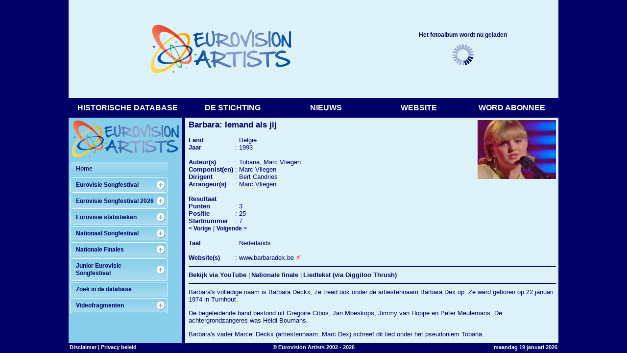

--- FILE ---
content_type: text/html
request_url: https://www.eurovisionartists.nl/content/esf210.asp?ID=278
body_size: 3689
content:
<HTML>
<HEAD>
<link rel='stylesheet' href='../ea.css' type='text/css'>
<TITLE>Eurovision Artists: Barbara - Iemand als jij</TITLE>
<script>
if (parent.location.href == self.location.href){
	window.location.href = '../index.htm?content/esf210.asp?ID=278'
}
</script>
</HEAD>
<BODY>
<IMG SRC='../images/1993belg.jpg' border=0 align=right>
<TABLE CELLSPACING=0 CELLPADDING=0 BORDER=0><TR VALIGN=TOP><TD class='fichelarge'>
Barbara: Iemand als jij</TD></TR></TABLE>
<P><TABLE cellspacing=0 cellpadding=0 border=0><TR VALIGN=TOP><TD NOWRAP><B>Land</B></TD><TD>&nbsp;:&nbsp;</TD><TD>
<a href='esf050.asp?ID=8' class='fiche'>Belgi&#235;</a>
</TD></TR><TR VALGIN=TOP><TD NOWRAP><B>Jaar</B></TD><TD>&nbsp;:&nbsp;</TD><TD>
<a href='esf020.asp?ID=41' class='fiche'>1993</a>
</TD></TR><TR><TD COLSPAN=3>&nbsp;</TD></TR><TR VALIGN=TOP><TD NOWRAP><B>Auteur(s)</B></TD><TD>&nbsp;:&nbsp;</TD><TD>
Tobana, Marc Vliegen
</TD></TR><TR VALIGN=TOP><TD NOWRAP><B>Componist(en)</B></TD><TD>&nbsp;:&nbsp;</TD><TD>
Marc Vliegen
</TD></TR>
<TR VALIGN=TOP><TD NOWRAP><B>Dirigent</B></TD><TD>&nbsp;:&nbsp;</TD><TD>
<a href='esf280.asp?ID=45' class='fiche'>Bert Candries</a></TD></TR>
<TR VALIGN=TOP><TD NOWRAP><B>Arrangeur(s)</B></TD><TD>&nbsp;:&nbsp;</TD><TD>
Marc Vliegen
</TD></TR><TR><TD COLSPAN=3>&nbsp;</TD></TR><TR><TD COLSPAN=3><B>Resultaat</B></TD></TR><TR ALIGN=TOP><TD NOWRAP><B>Punten</B></TD><TD>&nbsp;:&nbsp;</TD><TD>3
</TD></TR><TR VALIGN=TOP><TD NOWRAP><B>Positie</B></TD><TD>&nbsp;:&nbsp;</TD><TD>25
</TD></TR><TR VALIGN=TOP><TD NOWRAP><B>Startnummer</B></TD><TD>&nbsp;:&nbsp;</TD><TD>7</TD></TR><TR VALIGN=TOP><TD NOWRAP COLSPAN=3><a href='esf210.asp?ID=182' class='nwsklein'>< Vorige</a> | <a href='esf210.asp?ID=620' class='nwsklein'>Volgende ></a></TD></TR>
<TR><TD COLSPAN=3>&nbsp;</TD></TR><TR VALIGN=TOP><TD NOWRAP><B>Taal</B></TD><TD>&nbsp;:&nbsp;</TD><TD>
<a href='esf360.asp?ID=278' class='fiche'>Nederlands</a></TD></TR>
<TR><TD COLSPAN=3>&nbsp;</TD></TR><TR VALIGN=TOP><TD NOWRAP><B>Website(s)</B></TD><TD>&nbsp;:&nbsp;</TD><TD><TABLE CELLSPACING=0 CELLPADDING=0 BORDER=0>
<TR valign=top><TD><A href='http://www.barbaradex.be/' class='fiche' target='_blank' title='Barbara'>www.barbaradex.be</a> <a href='mailto:Rapporteer dode link<dodelink@eurovisionartists.nl>?subject=Dode link&body=De link http://www.barbaradex.be/ op de site van Eurovision Artists werkt niet (meer).'><IMG SRC='../images/dodelink.gif' border=0 height=10 title='Rapporteer dat de link naar de site van Barbara niet meer werkt'></a></TD></TR>
</TABLE></TD></TR></TABLE>
<TABLE CELLSPACING=0 CELLPADDING=0 width=100% border=0><TR><TD HEIGHT=20><HR></TD></TR></TABLE>
<TABLE CELLSPACING=0 CELLPADDING=0 border=0><TR><TD><A HREF='esf390.asp?ID=278' class='lk'>Bekijk via YouTube</a></TD>
<TD WIDTH=10 ALIGN=CENTER>|</TD><TD><A HREF='nf030.asp?ID=459' class='lk'>Nationale finale</a></TD>
<TD WIDTH=10 ALIGN=CENTER>|</TD><TD><a href='http://diggiloo.net/?1993be' class='lk' target='_blank'>Liedtekst (via Diggiloo Thrush)</a></TD>
</TR></TABLE><TABLE CELLSPACING=0 CELLPADDING=0 width=100% border=0><TR><TD HEIGHT=20><HR></TD></TR></TABLE>
<TABLE WIDTH='100%' border=0 cellspacing=0 cellpadding=0><TR valign=top><TD>
Barbara's volledige naam is Barbara Deckx, ze treed ook onder de artiestennaam Barbara Dex op. Ze werd geboren op 22 januari 1974 in Turnhout.</P><P>De begeleidende band bestond uit Gregoire Cibos, Jan Moeskops, Jimmy van Hoppe en Peter Meulemans. De achtergrondzangeres was Heidi Boumans.</P><P>Barbara's vader Marcel Deckx (artiestennaam: Marc Dex) schreef dit lied onder het pseudoniem Tobana.
</TD></TR>
<TR><TD>&nbsp;</TD></TR>
<TR valign=top><TD><CENTER><IMG SRC='../covers/BE-1993.webp' border=0><TR><TD HEIGHT=20><HR></TD></TR></TABLE>
</BODY></HTML>


--- FILE ---
content_type: text/html
request_url: https://www.eurovisionartists.nl/content/esf210.asp?ID=278
body_size: 3685
content:
<HTML>
<HEAD>
<link rel='stylesheet' href='../ea.css' type='text/css'>
<TITLE>Eurovision Artists: Barbara - Iemand als jij</TITLE>
<script>
if (parent.location.href == self.location.href){
	window.location.href = '../index.htm?content/esf210.asp?ID=278'
}
</script>
</HEAD>
<BODY>
<IMG SRC='../images/1993belg.jpg' border=0 align=right>
<TABLE CELLSPACING=0 CELLPADDING=0 BORDER=0><TR VALIGN=TOP><TD class='fichelarge'>
Barbara: Iemand als jij</TD></TR></TABLE>
<P><TABLE cellspacing=0 cellpadding=0 border=0><TR VALIGN=TOP><TD NOWRAP><B>Land</B></TD><TD>&nbsp;:&nbsp;</TD><TD>
<a href='esf050.asp?ID=8' class='fiche'>Belgi&#235;</a>
</TD></TR><TR VALGIN=TOP><TD NOWRAP><B>Jaar</B></TD><TD>&nbsp;:&nbsp;</TD><TD>
<a href='esf020.asp?ID=41' class='fiche'>1993</a>
</TD></TR><TR><TD COLSPAN=3>&nbsp;</TD></TR><TR VALIGN=TOP><TD NOWRAP><B>Auteur(s)</B></TD><TD>&nbsp;:&nbsp;</TD><TD>
Tobana, Marc Vliegen
</TD></TR><TR VALIGN=TOP><TD NOWRAP><B>Componist(en)</B></TD><TD>&nbsp;:&nbsp;</TD><TD>
Marc Vliegen
</TD></TR>
<TR VALIGN=TOP><TD NOWRAP><B>Dirigent</B></TD><TD>&nbsp;:&nbsp;</TD><TD>
<a href='esf280.asp?ID=45' class='fiche'>Bert Candries</a></TD></TR>
<TR VALIGN=TOP><TD NOWRAP><B>Arrangeur(s)</B></TD><TD>&nbsp;:&nbsp;</TD><TD>
Marc Vliegen
</TD></TR><TR><TD COLSPAN=3>&nbsp;</TD></TR><TR><TD COLSPAN=3><B>Resultaat</B></TD></TR><TR ALIGN=TOP><TD NOWRAP><B>Punten</B></TD><TD>&nbsp;:&nbsp;</TD><TD>3
</TD></TR><TR VALIGN=TOP><TD NOWRAP><B>Positie</B></TD><TD>&nbsp;:&nbsp;</TD><TD>25
</TD></TR><TR VALIGN=TOP><TD NOWRAP><B>Startnummer</B></TD><TD>&nbsp;:&nbsp;</TD><TD>7</TD></TR><TR VALIGN=TOP><TD NOWRAP COLSPAN=3><a href='esf210.asp?ID=182' class='nwsklein'>< Vorige</a> | <a href='esf210.asp?ID=620' class='nwsklein'>Volgende ></a></TD></TR>
<TR><TD COLSPAN=3>&nbsp;</TD></TR><TR VALIGN=TOP><TD NOWRAP><B>Taal</B></TD><TD>&nbsp;:&nbsp;</TD><TD>
<a href='esf360.asp?ID=278' class='fiche'>Nederlands</a></TD></TR>
<TR><TD COLSPAN=3>&nbsp;</TD></TR><TR VALIGN=TOP><TD NOWRAP><B>Website(s)</B></TD><TD>&nbsp;:&nbsp;</TD><TD><TABLE CELLSPACING=0 CELLPADDING=0 BORDER=0>
<TR valign=top><TD><A href='http://www.barbaradex.be/' class='fiche' target='_blank' title='Barbara'>www.barbaradex.be</a> <a href='mailto:Rapporteer dode link<dodelink@eurovisionartists.nl>?subject=Dode link&body=De link http://www.barbaradex.be/ op de site van Eurovision Artists werkt niet (meer).'><IMG SRC='../images/dodelink.gif' border=0 height=10 title='Rapporteer dat de link naar de site van Barbara niet meer werkt'></a></TD></TR>
</TABLE></TD></TR></TABLE>
<TABLE CELLSPACING=0 CELLPADDING=0 width=100% border=0><TR><TD HEIGHT=20><HR></TD></TR></TABLE>
<TABLE CELLSPACING=0 CELLPADDING=0 border=0><TR><TD><A HREF='esf390.asp?ID=278' class='lk'>Bekijk via YouTube</a></TD>
<TD WIDTH=10 ALIGN=CENTER>|</TD><TD><A HREF='nf030.asp?ID=459' class='lk'>Nationale finale</a></TD>
<TD WIDTH=10 ALIGN=CENTER>|</TD><TD><a href='http://diggiloo.net/?1993be' class='lk' target='_blank'>Liedtekst (via Diggiloo Thrush)</a></TD>
</TR></TABLE><TABLE CELLSPACING=0 CELLPADDING=0 width=100% border=0><TR><TD HEIGHT=20><HR></TD></TR></TABLE>
<TABLE WIDTH='100%' border=0 cellspacing=0 cellpadding=0><TR valign=top><TD>
Barbara's volledige naam is Barbara Deckx, ze treed ook onder de artiestennaam Barbara Dex op. Ze werd geboren op 22 januari 1974 in Turnhout.</P><P>De begeleidende band bestond uit Gregoire Cibos, Jan Moeskops, Jimmy van Hoppe en Peter Meulemans. De achtergrondzangeres was Heidi Boumans.</P><P>Barbara's vader Marcel Deckx (artiestennaam: Marc Dex) schreef dit lied onder het pseudoniem Tobana.
</TD></TR>
<TR><TD>&nbsp;</TD></TR>
<TR valign=top><TD><CENTER><IMG SRC='../covers/BE-1993.webp' border=0><TR><TD HEIGHT=20><HR></TD></TR></TABLE>
</BODY></HTML>
